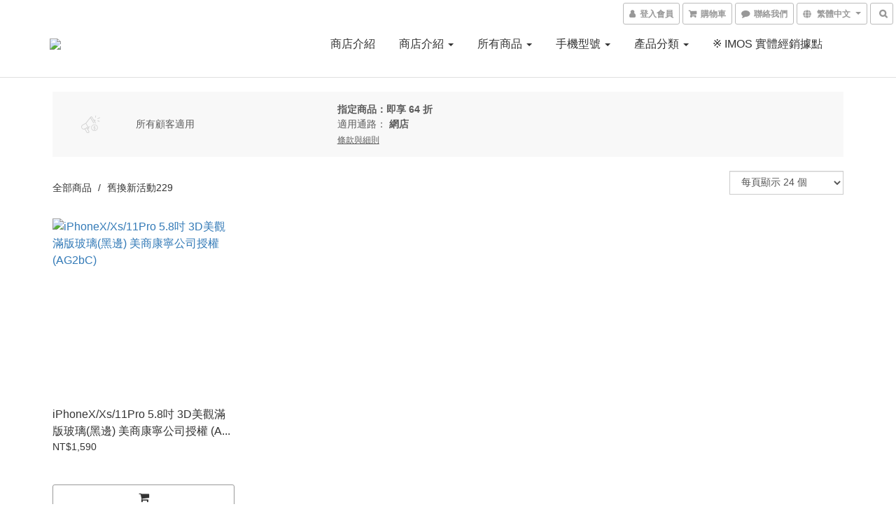

--- FILE ---
content_type: text/plain
request_url: https://www.google-analytics.com/j/collect?v=1&_v=j102&a=1542937047&t=pageview&cu=TWD&_s=1&dl=https%3A%2F%2Fwww.imos-shop.tw%2Fpromotions%2F6046e755a709bf002082d670&ul=en-us%40posix&dt=%E8%88%8A%E6%8F%9B%E6%96%B0%E6%B4%BB%E5%8B%95229&sr=1280x720&vp=1280x720&_u=aGBAAEIJAAAAACAMI~&jid=932056469&gjid=1319798910&cid=581333539.1768729082&tid=UA-125745834-1&_gid=317339141.1768729082&_r=1&_slc=1&z=1544353020
body_size: -450
content:
2,cG-5KZZBH62JQ